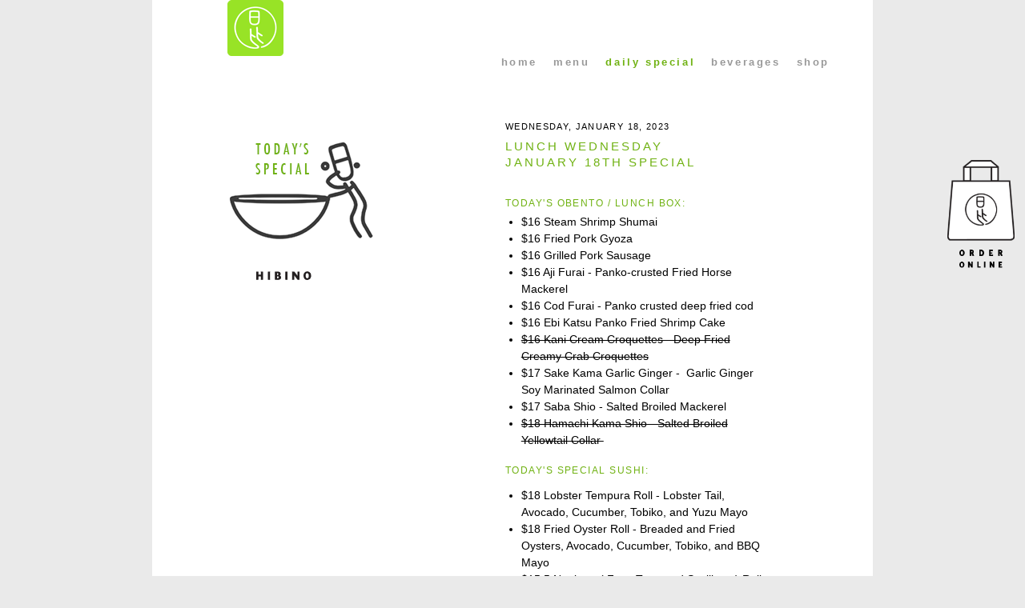

--- FILE ---
content_type: text/html; charset=UTF-8
request_url: https://dailyspecial.hibino-brooklyn.com/2023/01/lunch-wednesday-january-18th-special.html
body_size: 10903
content:
<!DOCTYPE html>
<html dir='ltr' xmlns='http://www.w3.org/1999/xhtml' xmlns:b='http://www.google.com/2005/gml/b' xmlns:data='http://www.google.com/2005/gml/data' xmlns:expr='http://www.google.com/2005/gml/expr'>
<head>
<link href='https://www.blogger.com/static/v1/widgets/2944754296-widget_css_bundle.css' rel='stylesheet' type='text/css'/>
<meta content='text/html; charset=UTF-8' http-equiv='Content-Type'/>
<meta content='blogger' name='generator'/>
<link href='https://dailyspecial.hibino-brooklyn.com/favicon.ico' rel='icon' type='image/x-icon'/>
<link href='https://dailyspecial.hibino-brooklyn.com/2023/01/lunch-wednesday-january-18th-special.html' rel='canonical'/>
<link rel="alternate" type="application/atom+xml" title="Hibino Brooklyn Daily Special - Atom" href="https://dailyspecial.hibino-brooklyn.com/feeds/posts/default" />
<link rel="alternate" type="application/rss+xml" title="Hibino Brooklyn Daily Special - RSS" href="https://dailyspecial.hibino-brooklyn.com/feeds/posts/default?alt=rss" />
<link rel="service.post" type="application/atom+xml" title="Hibino Brooklyn Daily Special - Atom" href="https://www.blogger.com/feeds/8336824447827516884/posts/default" />

<link rel="alternate" type="application/atom+xml" title="Hibino Brooklyn Daily Special - Atom" href="https://dailyspecial.hibino-brooklyn.com/feeds/7572830863596131178/comments/default" />
<!--Can't find substitution for tag [blog.ieCssRetrofitLinks]-->
<meta content='https://dailyspecial.hibino-brooklyn.com/2023/01/lunch-wednesday-january-18th-special.html' property='og:url'/>
<meta content='Lunch Wednesday January 18th Special' property='og:title'/>
<meta content='We make fresh homemade tofu daily, Kyoto style o-ban-zai (Japanese tapas), and sushi in both traditional and new style.' property='og:description'/>
<title>Hibino Brooklyn Daily Special: Lunch Wednesday January 18th Special</title>
<link href='https://hibino-brooklyn.com/css/hibino_blog8.css' rel='stylesheet'/>
<link href='https://hibino-brooklyn.com/css/hibino_bklyn.css' rel='stylesheet'/>
<link crossorigin='anonymous' href='https://cdnjs.cloudflare.com/ajax/libs/font-awesome/6.4.2/css/all.min.css' integrity='sha512-z3gLpd7yknf1YoNbCzqRKc4qyor8gaKU1qmn+CShxbuBusANI9QpRohGBreCFkKxLhei6S9CQXFEbbKuqLg0DA==' referrerpolicy='no-referrer' rel='stylesheet'/>
<style id='page-skin-1' type='text/css'><!--
/*-----------------------------------------------
Blogger Template Style
Name:     Hibino (based on Minima)
Revised by: Meowhaus Design
URL:      https://meowhaus.jp
Date:     6/25/2020
Updated 4/5/2024 by: yh
----------------------------------------------- */
*{
margin:0;
padding:0;
}
@media only screen and (max-width : 320px){
#logo {
width:100%;
float:none;
}
#main-wrapper {
float: none;
width: 100%;
}
}
/* Posts
-----------------------------------------------*/
.blog-posts h1 {
font-size: 1.15385em;
font-weight: normal;
line-height: 1.4em;
text-transform: uppercase;
letter-spacing: 0.2em;
padding-bottom: 2em;
}
h2.date-header {
}
.post {
margin:.5em 0 1.5em;
}
.post h3{
color:#70B213;
font-size: 0.833333em;
font-weight:normal;
text-transform: uppercase;
letter-spacing: 0.125em;
margin-bottom: .5384615em;
}
.post h3 a:hover,
.post h3 a:visited{
color:#70B213;
}
.post h3 a, .post h3 a:visited, .post h3 strong {
display:block;
text-decoration:none;
color:#70B213;
font-weight:normal;
margin-bottom:0;
}
.post h3.post-title{
font-size: 1.1538461em;
font-weight: normal;
padding-bottom: 8px;
line-height: 1.4em;
text-transform: uppercase;
letter-spacing: 0.2em;
width:80%;
}
h3.post-title a{
color:#70B213;
}
.post-body{
font-size:1.08333em;
margin:0 0 3em;
line-height:1.3em;
}
.post-body ul{
font-size:1em;
}
.post-body ul li{
line-height: 1.5em;
list-style: inherit;
margin-left: 6%;
}
.post-body img{
width:100%;
height:auto;
}
.post-body blockquote {
line-height:1.2em;
}
.post-footer {
font-size:.625em;
margin:.75em 0;
color:#70B213;
text-transform:uppercase;
letter-spacing:.1em;
line-height:1.4em;
}
.comment-link {
margin-$startSide:.6em;
}
.post img {
border: 1px solid #CCC;
padding: 4px;
}
.post blockquote {
margin:1em 20px;
}
.post blockquote p {
margin:.75em 0;
}
.blog-link{
margin-left:6%;
}
.blog-link span{
padding-right:2%;
}
.blog-link-top{
float:right;
}
/* Comments
----------------------------------------------- */
#comments h4 {
margin:1em 0;
font-weight: bold;
line-height: 1.2em;
text-transform:uppercase;
letter-spacing:.2em;
color: #000;
}
#comments-block {
margin:1em 0 1.5em;
line-height:1.6em;
}
#comments-block .comment-author {
margin:.5em 0;
}
#comments-block .comment-body {
margin:.25em 0 0;
}
#comments-block .comment-footer {
margin:-.25em 0 2em;
line-height: 1.4em;
text-transform:uppercase;
letter-spacing:.1em;
}
#comments-block .comment-body p {
margin:0 0 .75em;
}
.deleted-comment {
font-style:italic;
color:gray;
}
#blog-pager-newer-link {
float: $startSide;
}
#blog-pager-older-link {
float: $endSide;
}
#blog-pager {
text-align: center;
}
.feed-links {
clear: both;
line-height: 2.5em;
}
/* Sidebar Content
----------------------------------------------- */
.sidebar {
color: #000;
line-height: 1.5em;
}
.sidebar ul {
list-style:none;
margin:0 0 0;
padding:0 0 0;
}
.sidebar li {
margin:0;
padding-top:0;
padding-$endSide:0;
padding-bottom:.25em;
padding-$startSide:15px;
text-indent:-15px;
line-height:1.5em;
}
.sidebar h1,
.sidebar .widget{
float:left;
}
.sidebar .widget, .main .widget {
border-bottom:1px dotted #ccc;
}
.main .Blog {
border-bottom-width: 0;
}
.sidebar #icon_map{
margin-bottom:-.1666666em;
width:1.1666666em;
}
/* footer
----------------------------------------------- */
#Text1 .icons {
color: #333;
letter-spacing: .3em;
line-height: 2em;
margin-bottom: 0;
width: 100%;
}
#Text1 .icons .fa-brands {
color: #333;
font-size: 22px;
}
/* Profile
----------------------------------------------- */
.profile-img {
float: $startSide;
margin-top: 0;
margin-$endSide: 5px;
margin-bottom: 5px;
margin-$startSide: 0;
padding: 4px;
border: 1px solid #ccc;
}
.profile-data {
margin:0;
text-transform:uppercase;
letter-spacing:.1em;
font: $postfooterfont;
color: #000;
font-weight: bold;
line-height: 1.6em;
}
.profile-datablock {
margin:.5em 0 .5em;
}
.profile-textblock {
margin: 0.5em 0;
line-height: 1.6em;
}
.profile-link {
font: $postfooterfont;
text-transform: uppercase;
letter-spacing: .1em;
}

--></style>
<script>
  (function(i,s,o,g,r,a,m){i['GoogleAnalyticsObject']=r;i[r]=i[r]||function(){
  (i[r].q=i[r].q||[]).push(arguments)},i[r].l=1*new Date();a=s.createElement(o),
  m=s.getElementsByTagName(o)[0];a.async=1;a.src=g;m.parentNode.insertBefore(a,m)
  })(window,document,'script','//www.google-analytics.com/analytics.js','ga');

  ga('create', 'UA-44429773-4', 'auto');
  ga('send', 'pageview');

</script>
<script language='javascript' src='https://ajax.googleapis.com/ajax/libs/jquery/1.6.4/jquery.min.js' type='text/javascript'></script>
<script type='text/javascript'>//<![CDATA[
/*script written https://www.confluentforms.com*/

$(document).ready(function(){
  $('.post-body').find('img').each(function(n, image){
        var image = $(image);
        image.parent().css('margin-left',0).css('margin-right',0).css('margin-top',0).css('margin-bottom',0);
    });
});
//]]></script>
<!-- BEGIN Open Graph tags, fb wrong thumnail fix-->
<meta content='width=device-width, initial-scale=1, maximum-scale=1' name='viewport'/>
<meta content='https://dailyspecial.hibino-brooklyn.com/2023/01/lunch-wednesday-january-18th-special.html' property='og:url'/>
<meta content='Lunch Wednesday January 18th Special' property='og:title'/>
<meta content='article' property='og:type'/>
<meta content='https://hibino-brooklyn.com/img/icon_special.png' property='og:image'/>
<meta content='' name='description' property='og:description'/>
<!-- END Open Graph tags -->
<link href='https://www.blogger.com/dyn-css/authorization.css?targetBlogID=8336824447827516884&amp;zx=84c74871-5e41-431d-bc7d-61b79d8976e7' media='none' onload='if(media!=&#39;all&#39;)media=&#39;all&#39;' rel='stylesheet'/><noscript><link href='https://www.blogger.com/dyn-css/authorization.css?targetBlogID=8336824447827516884&amp;zx=84c74871-5e41-431d-bc7d-61b79d8976e7' rel='stylesheet'/></noscript>
<meta name='google-adsense-platform-account' content='ca-host-pub-1556223355139109'/>
<meta name='google-adsense-platform-domain' content='blogspot.com'/>

</head>
<body id='brk_special'>
<div class='navbar section' id='navbar'><div class='widget Navbar' data-version='1' id='Navbar1'><script type="text/javascript">
    function setAttributeOnload(object, attribute, val) {
      if(window.addEventListener) {
        window.addEventListener('load',
          function(){ object[attribute] = val; }, false);
      } else {
        window.attachEvent('onload', function(){ object[attribute] = val; });
      }
    }
  </script>
<div id="navbar-iframe-container"></div>
<script type="text/javascript" src="https://apis.google.com/js/platform.js"></script>
<script type="text/javascript">
      gapi.load("gapi.iframes:gapi.iframes.style.bubble", function() {
        if (gapi.iframes && gapi.iframes.getContext) {
          gapi.iframes.getContext().openChild({
              url: 'https://www.blogger.com/navbar/8336824447827516884?po\x3d7572830863596131178\x26origin\x3dhttps://dailyspecial.hibino-brooklyn.com',
              where: document.getElementById("navbar-iframe-container"),
              id: "navbar-iframe"
          });
        }
      });
    </script><script type="text/javascript">
(function() {
var script = document.createElement('script');
script.type = 'text/javascript';
script.src = '//pagead2.googlesyndication.com/pagead/js/google_top_exp.js';
var head = document.getElementsByTagName('head')[0];
if (head) {
head.appendChild(script);
}})();
</script>
</div></div>
<div id='outer-wrapper'>
<div id='outer-wrapper-inner'>
<!-- skip links for text browsers -->
<span id='skiplinks' style='display:none;'>
<a href='#main'>skip to main </a> |
      <a href='#sidebar'>skip to sidebar</a>
</span>
<div id='header-wrapper'>
<div class='header section' id='header'><div class='widget Header' data-version='1' id='Header1'>
<div id='header-inner'>
<a href='https://hibino-brooklyn.com' style='display: block'>
<img alt='Hibino home' id='Header1_headerimg' src='https://hibino-brooklyn.com/img/hibino_bklyn_70.png' style='display: block'/>
</a>
</div>
</div></div>
</div>
<!--top navigation-->
<div id='nav'>
<div id='nav_inner'>
<ul>
<li><a href='https://hibino-brooklyn.com/'>home</a></li>
<li><a href='https://hibino-brooklyn.com/menu.html'>menu</a></li>
<li class='current'><a href='https://dailyspecial.hibino-brooklyn.com/'>daily special</a></li>
<li><a href='https://news.hibino-brooklyn.com/' title='Hibino beverages'>beverages</a></li>
<li><a href='https://www.giftfly.com/shop/unbi-corp'>shop</a></li>
</ul>
<div style='clear:both'></div>
</div><!--nav_innner ends-->
</div><!--nav ends-->
<!--/top navigation-->
<div id='content-wrapper'>
<div id='crosscol-wrapper'>
<div class='crosscol no-items section' id='crosscol'></div>
</div>
<div id='logo'>
<div id='logo_inner'>
</div><!--logo_inner ends-->
<!-- <p class='announcement'><strong class='brown'></strong><br/> <br/> <span class='italic green_dark'></span> <br/> </p> -->
</div><!--logo ends-->
<div id='main-wrapper'>
<div class='main section' id='main'><div class='widget Blog' data-version='1' id='Blog1'>
<div class='blog-posts hfeed'>
<!--Can't find substitution for tag [defaultAdStart]-->

          <div class="date-outer">
        
<h2 class='date-header black'><span>Wednesday, January 18, 2023</span></h2>

          <div class="date-posts">
        
<div class='post-outer'>
<meta content='@hibino_brooklyn' name='twitter:site'/>
<meta content='summary_large_image' name='twitter:card'/>
<meta content='Lunch Wednesday January 18th Special' name='twitter:title'/>
<meta content=' TODAY&#39;S OBENTO / LUNCH BOX: $16 Steam Shrimp Shumai  $16 Fried Pork Gyoza $16 Grilled Pork Sausage $16 Aji Furai - Panko-crusted Fried ...' name='twitter:description'/>
<div class='post hentry uncustomized-post-template' itemprop='blogPost' itemscope='itemscope' itemtype='https://schema.org/BlogPosting'>
<meta content='8336824447827516884' itemprop='blogId'/>
<meta content='7572830863596131178' itemprop='postId'/>
<a name='7572830863596131178'></a>
<h3 class='post-title entry-title' itemprop='name'>
Lunch Wednesday January 18th Special
</h3>
<div class='post-header'>
<div class='post-header-line-1'></div>
</div>
<div class='post-body entry-content' id='post-body-7572830863596131178' itemprop='description articleBody'>
<div class="dailyspecial_menu">
<div class="menu_img"><br /></div><div class="menu_img"><div class="menu_list"><h3>TODAY'S OBENTO / LUNCH BOX:</h3><ul><li><span>$16 Steam Shrimp Shumai&nbsp;</span></li><li>$16 Fried Pork Gyoza</li><li>$16 Grilled Pork Sausage</li><li>$16 Aji Furai - Panko-crusted Fried&nbsp;Horse Mackerel</li><li>$16 Cod Furai -&nbsp;Panko crusted deep fried cod</li><li>$16 Ebi Katsu Panko Fried Shrimp Cake</li><li><strike>$16 Kani Cream Croquettes - Deep Fried Creamy Crab Croquettes</strike></li><li>$17 Sake Kama Garlic Ginger -&nbsp; Garlic Ginger Soy Marinated Salmon Collar</li><li>$17 Saba Shio - Salted Broiled Mackerel</li><li><strike>$18 Hamachi Kama Shio - Salted Broiled Yellowtail Collar&nbsp;</strike></li></ul><div><h3><br /></h3><h3>Today's Special Sushi:</h3><div><ul></ul></div></div></div><div class="menu_list"><ul><li>$18 Lobster Tempura Roll - Lobster Tail, Avocado, Cucumber, Tobiko, and Yuzu Mayo</li><li><span>$18 Fried Oyster Roll - Breaded and Fried Oysters, Avocado, Cucumber, Tobiko, and BBQ Mayo&nbsp;</span></li><li><strike>$15.5 Negitoro ( Fatty Tuna and Scallions ) Roll</strike></li><li>$12 Uni ( Maine ) Sushi / Sashimi</li><li><strike>$10 O Toro Sushi/Sashimi</strike></li><li><strike>$9 Chu Toro Sushi/Sashimi</strike></li><li>$9 Ikura ( Salmon Roe ) Sushi / Sashimi</li><li>$5.5 Botan Ebi (Large Sweet Shrimp) Sushi / Sashimi</li><li><strike>$5.5 Kampachi(Amberjack) Sushi / Sashimi</strike></li><li>$5.5 Hirame (Fluke) Sushi / Sashimi</li><li>$5.5 Sawara ( Spanish Mackerel ) Sushi / Sashimi</li><li>$5.5 Tilefish Sushi / Sashimi</li><li>$5.5 Kobujime ( Salmon Belly cured with Kelp seaweed ) Sushi / Sashimi</li></ul></div><div class="menu_list"><h3>We are out of:&nbsp;</h3><div><div style="background-color: white; margin: 0px; padding: 0px;"><div style="margin: 0px; padding: 0px;"><h4 style="font-family: arial, &quot;helvetica light&quot;, helvetica, sans-serif; font-size: 14.0833px;"><ul style="font-family: Times; font-size: medium; font-weight: 400;"><li><br /></li><li></li></ul></h4><h4 style="font-family: arial, &quot;helvetica light&quot;, helvetica, sans-serif; font-size: 14.0833px;"><br /></h4><div><br /></div><div><br /></div><h4><div class="menu_img"><div class="menu_img"><div class="dailyspecial_menu"><div class="menu_img"><div class="dailyspecial_menu"><div class="menu_list"><div class="menu_img" style="clear: both; margin: 0px; padding: 0px;"><div style="font-family: arial, &quot;helvetica light&quot;, helvetica, sans-serif; font-size: 14.0833px; margin: 0px; padding: 0px;"><span style="color: #93c47d; font-weight: 400;">* * * * * * * * * * * * * * * * * * * * * * * * * * * *&nbsp;</span></div><div style="font-family: arial, &quot;helvetica light&quot;, helvetica, sans-serif; font-size: 14.0833px; margin: 0px; padding: 0px;"><br /></div><div style="font-family: arial, &quot;helvetica light&quot;, helvetica, sans-serif; font-size: 14.0833px; margin: 0px; padding: 0px;"><span style="color: #93c47d;"><div class="menu_img">For DINNER reservations, we are on&nbsp;<b><span style="color: #cc0000;">RESY</span><span style="color: #444444;">!</span></b></div><div class="menu_img"><div class="menu_img"><div class="menu_img"><div class="menu_img"><a href="https://resy.com/cities/ny/hibino-brooklyn"><span style="color: #6aa84f;">https://resy.com/cities/ny/hibino-brooklyn</span></a></div><div class="menu_img"><br /></div><div class="menu_img"><br /></div><div class="menu_img"><div class="menu_img"><div class="menu_img"><div class="menu_img">Please&nbsp;<b>use&nbsp;<a href="https://www.toasttab.com/hibino-brooklyn-333-henry-street/v3" target="_blank">TOAST takeout</a>&nbsp;</b><span>for</span><b>&nbsp;takeout orders&nbsp;</b></div><div class="menu_img"><b><span style="color: #38761d;">&#8211; we can't take phone orders &#8211;</span></b></div><div class="menu_img"><b><span style="color: #666666;">Just click on the shopping bag icon&nbsp;</span></b><b><span style="color: #666666;">on the right&nbsp; &#10132;</span></b><span style="color: #38761d;"><b><br /></b></span><br /></div><div class="menu_img"><div class="menu_img">You will receive an order confirmation&nbsp;<b>email&nbsp;</b>+&nbsp;<b>estimated pickup time</b>.&nbsp;Please&nbsp;<b>check your email</b>&nbsp;before heading to us. In doubt, CALL US to find out the current wait time.</div><div class="menu_img">Thank you :-)</div></div></div></div><div class="menu_img"><div class="menu_img"><div class="menu_img"><div class="dailyspecial_menu"><div class="menu_img"><div class="dailyspecial_menu"><div class="menu_img"><div class="dailyspecial_menu"><div class="menu_img"><div class="menu_list"><div class="separator" style="clear: both; text-align: center;"><br style="color: black; font-family: Times; font-size: medium; font-weight: 400;" /></div></div></div></div></div></div></div></div></div></div></div></div></div></div></div></span></div><div style="font-family: arial, &quot;helvetica light&quot;, helvetica, sans-serif; font-size: 14.0833px; margin: 0px; padding: 0px;"><span style="color: #93c47d; font-weight: 400;"><b>! If you encounter an error making an online order,&nbsp;</b></span><b style="color: #93c47d;">try this link below !</b></div></div><div class="menu_img" style="clear: both; font-family: arial, &quot;helvetica light&quot;, helvetica, sans-serif; font-size: 14.0833px; margin: 0px; padding: 0px;"><div class="separator" style="clear: both;"><div style="font-weight: 400;"><b style="color: #93c47d;"><div class="menu_img"><div class="menu_img"><div class="dailyspecial_menu"><div class="menu_img"><div class="dailyspecial_menu"><div class="menu_list"><div class="menu_img" style="clear: both; margin: 0px; padding: 0px;"></div></div></div></div></div></div></div></b></div></div></div></div></div></div></div></div></div></h4><h4 style="font-family: arial, &quot;helvetica light&quot;, helvetica, sans-serif; font-size: 14.0833px; margin: 0px; padding: 0px;"><span style="caret-color: rgb(80, 76, 76); color: #504c4c;">Please tap the shopping bag icon or link below.</span></h4><h4 style="font-family: arial, &quot;helvetica light&quot;, helvetica, sans-serif; font-size: 14.0833px;"><div class="menu_img"><div class="menu_img"><div class="dailyspecial_menu"><div class="menu_img"><div class="dailyspecial_menu"><div class="menu_list"><div class="menu_img" style="clear: both; margin: 0px; padding: 0px;"><div style="margin: 0px; padding: 0px;"><div style="margin: 0px; padding: 0px;"><div><a href="https://www.toasttab.com/hibino-brooklyn-333-henry-street/v3" style="font-family: UICTFontTextStyleBody;">https://www.toasttab.com/hibino-brooklyn-333-henry-street/v3</a></div><div><br /><span style="color: #783f04;">Or please download Toast Takeout app&nbsp;</span></div><div><span style="color: #783f04;">(the easiest)</span></div><div><a href="https://apps.apple.com/us/app/toast-takeout-delivery/id1362180579" style="font-family: UICTFontTextStyleBody;">https://apps.apple.com/us/app/toast-takeout-delivery/id1362180579</a></div></div><div style="margin: 0px; padding: 0px;"><span style="background-color: #ecf5e6; color: #504c4c;"><br /></span></div><div style="margin: 0px; padding: 0px;"><br /></div><div style="margin: 0px; padding: 0px;"><br /></div><div style="margin: 0px; padding: 0px;"><br /></div></div><div style="margin: 0px; padding: 0px;"><span style="font-weight: normal;">Thank you so much for your patience and support.&nbsp;</span></div><div style="margin: 0px; padding: 0px;"><span style="font-weight: normal;">Please email hibino.restaurant@gmail.com for a non-emergency matter.</span></div><div style="margin: 0px; padding: 0px;"><span style="font-weight: normal;">(We can not answer the email right away during our business hours)</span></div><div style="margin: 0px; padding: 0px;"><span style="font-weight: normal;"><br /></span></div><div style="margin: 0px; padding: 0px;"><span style="color: #93c47d;">* * * * * * * * * * * * * * * * * * * * * * * * * * * *</span></div></div></div></div></div></div></div></div></h4></div></div><div style="background-color: white; margin: 0px; padding: 0px;"><div class="menu_img" style="clear: both; margin: 0px; padding: 0px;"><div style="margin: 0px; padding: 0px;"><div class="menu_img" style="clear: both; margin: 0px; padding: 0px;"><div style="margin: 0px; padding: 0px;"><div style="font-family: arial, &quot;helvetica light&quot;, helvetica, sans-serif; font-size: 14.08px; margin: 0px; padding: 0px;">Our Hours:</div><div style="font-family: arial, &quot;helvetica light&quot;, helvetica, sans-serif; font-size: 14.08px; margin: 0px; padding: 0px;"><div style="margin: 0px; padding: 0px;"><div style="font-family: avenir; font-size: medium;"><br /></div><div class="menu_img" style="clear: both; font-family: avenir; margin: 0px; padding: 0px;"><div style="margin: 0px; padding: 0px;"><span style="color: #93c47d; margin: 0px; padding: 0px;"><b style="margin: 0px; padding: 0px;">Lunch&nbsp;<a href="https://hibino-brooklyn.com/pdf/hibino_stayhome_lunch.pdf" style="color: #999999; margin: 0px; padding: 0px;" target="_blank">Menu</a></b></span></div></div><div class="menu_img" style="clear: both; font-family: avenir; margin: 0px; padding: 0px;"><div style="margin: 0px; padding: 0px;"><span face="arial, &quot;helvetica light&quot;, helvetica, sans-serif">Monday &#8211; Friday</span><br /><span style="margin: 0px; padding: 0px;"><span face="arial, &quot;helvetica light&quot;, helvetica, sans-serif">12 noon to&nbsp;2:30 PM</span>&nbsp;</span></div></div><div class="menu_img" style="clear: both; font-family: avenir; margin: 0px; padding: 0px;"><div style="margin: 0px; padding: 0px;"><span style="font-size: xx-small; margin: 0px; padding: 0px;"><br style="margin: 0px; padding: 0px;" /></span></div></div><div class="menu_img" style="clear: both; font-family: avenir; margin: 0px; padding: 0px;"><div style="margin: 0px; padding: 0px;"><span style="color: #93c47d; margin: 0px; padding: 0px;"><b style="margin: 0px; padding: 0px;">Dinner&nbsp;<a href="https://hibino-brooklyn.com/pdf/hibino_stayhome_dinner.pdf" style="color: #999999; margin: 0px; padding: 0px;" target="_blank">Menu</a></b></span></div></div><div class="menu_img" style="clear: both; font-family: avenir; font-size: medium; margin: 0px; padding: 0px;"><div style="font-family: arial, &quot;helvetica light&quot;, helvetica, sans-serif; font-size: 14.08px; margin: 0px; padding: 0px;"><span style="margin: 0px; padding: 0px;"><span style="margin: 0px; padding: 0px;">Monday &#8211; Saturday</span><br style="margin: 0px; padding: 0px;" /><span style="margin: 0px; padding: 0px;">4:30 PM to&nbsp;9:00 PM&nbsp;</span></span></div></div></div></div></div></div></div></div></div></div></div></div><div class="menu_list"><ul>
</ul>
</div>

</div>
<div style='clear: both;'></div>
</div>
<div class='post-footer'>
<div class='post-footer-line post-footer-line-1'>
<span class='post-author vcard'>
</span>
<span class='post-timestamp'>
at
<meta content='https://dailyspecial.hibino-brooklyn.com/2023/01/lunch-wednesday-january-18th-special.html' itemprop='url'/>
<a class='timestamp-link' href='https://dailyspecial.hibino-brooklyn.com/2023/01/lunch-wednesday-january-18th-special.html' rel='bookmark' title='permanent link'><abbr class='published' itemprop='datePublished' title='2023-01-18T11:26:00-05:00'>11:26&#8239;AM</abbr></a>
</span>
<span class='reaction-buttons'>
</span>
<span class='star-ratings'>
</span>
<span class='post-comment-link'>
</span>
<span class='post-backlinks post-comment-link'>
</span>
<span class='post-icons'>
<span class='item-control blog-admin pid-1069529944'>
<a href='https://www.blogger.com/post-edit.g?blogID=8336824447827516884&postID=7572830863596131178&from=pencil' title='Edit Post'>
<img alt='' class='icon-action' height='18' src='https://resources.blogblog.com/img/icon18_edit_allbkg.gif' width='18'/>
</a>
</span>
</span>
<div class='post-share-buttons goog-inline-block'>
<a class='goog-inline-block share-button sb-email' href='https://www.blogger.com/share-post.g?blogID=8336824447827516884&postID=7572830863596131178&target=email' target='_blank' title='Email This'><span class='share-button-link-text'>Email This</span></a><a class='goog-inline-block share-button sb-blog' href='https://www.blogger.com/share-post.g?blogID=8336824447827516884&postID=7572830863596131178&target=blog' onclick='window.open(this.href, "_blank", "height=270,width=475"); return false;' target='_blank' title='BlogThis!'><span class='share-button-link-text'>BlogThis!</span></a><a class='goog-inline-block share-button sb-twitter' href='https://www.blogger.com/share-post.g?blogID=8336824447827516884&postID=7572830863596131178&target=twitter' target='_blank' title='Share to X'><span class='share-button-link-text'>Share to X</span></a><a class='goog-inline-block share-button sb-facebook' href='https://www.blogger.com/share-post.g?blogID=8336824447827516884&postID=7572830863596131178&target=facebook' onclick='window.open(this.href, "_blank", "height=430,width=640"); return false;' target='_blank' title='Share to Facebook'><span class='share-button-link-text'>Share to Facebook</span></a><a class='goog-inline-block share-button sb-pinterest' href='https://www.blogger.com/share-post.g?blogID=8336824447827516884&postID=7572830863596131178&target=pinterest' target='_blank' title='Share to Pinterest'><span class='share-button-link-text'>Share to Pinterest</span></a>
</div>
</div>
<div class='post-footer-line post-footer-line-2'>
<span class='post-labels'>
Labels:
<a href='https://dailyspecial.hibino-brooklyn.com/search/label/Lunch%20Special' rel='tag'>Lunch Special</a>
</span>
</div>
<div class='post-footer-line post-footer-line-3'>
<span class='post-location'>
</span>
</div>
</div>
</div>
<div class='comments' id='comments'>
<a name='comments'></a>
</div>
</div>

        </div></div>
      
<!--Can't find substitution for tag [adEnd]-->
</div>
<div class='blog-link' id='blog-link'>
<span id='blog-link-newer'>
<a class='blog-link-newer' href='https://dailyspecial.hibino-brooklyn.com/2023/01/dinner-wednesday-january-18th-special.html' id='Blog1_blog-link-newer' title='Newer Post'>
<img alt='Newer' src='https://hibino-brooklyn.com/img/icon_arrow_left.png'/>
</a>
</span>
<span id='blog-link-older'>
<a class='blog-link-older' href='https://dailyspecial.hibino-brooklyn.com/2023/01/dinner-tuesday-january-17th-special.html' id='Blog1_blog-link-older' title='Older Post'>
<img alt='Older' src='https://hibino-brooklyn.com/img/icon_arrow_right.png'/>
</a>
</span>
<a class='blog-link-top' href='https://dailyspecial.hibino-brooklyn.com/' title='Daily Sepcial Top'>
<img alt='Daily Sepcial Top' src='https://hibino-brooklyn.com/img/icon_arrow_top.png'/>
</a>
</div>
<div class='clear'></div>
<div class='post-feeds'>
</div>
</div></div>
</div>
<div id='sidebar-wrapper'>
</div>
<!-- spacer for skins that want sidebar and main to be the same height-->
<div class='clear'>&#160;</div>
</div>
<!-- end content-wrapper -->
<div id='footer-wrapper'>
<div class='footer section' id='footer'><div class='widget HTML' data-version='1' id='HTML1'>
<div class='widget-content'>
<!--order online-->
<div class="icon_orderonline">
	<a class="link-orderonline" href="https://www.toasttab.com/hibino-brooklyn-333-henry-street" target="_blank"></a>
</div>
<!--/order online-->
</div>
<div class='clear'></div>
</div><div class='widget Text' data-version='1' id='Text2'>
<div class='widget-content'>
<div id="shop_info">
<h3>Hibino <br />Brooklyn</h3><p>333 Henry Street, Brooklyn, <br class="br_hidden" /> NY 11201 <a href="https://bit.ly/1faGSKd" target="_blank"><img id="icon_map" src="https://hibino-brooklyn.com/img_hibino/icon_map.png" / /></a><br />@ corner of Henry &amp; Pacific <br />Tel 718-260-8052</p>
<p class="announcement" style="margin-left: 0; margin-top: 1em; padding: 1em;"><a href="https://giftfly.ca/shop/unbi-corp"><img class="announcement_img" src="https://hibino-brooklyn.com/img/giftcard.png" /></a><strong class="brown">You can purchase HIBINO Gift Certificate online </strong><span class="italic green_dark"><a href="https://giftfly.ca/shop/unbi-corp"><img alt="shop" class="arrow" src="https://hibino-brooklyn.com/img/icon_arrow_right.png" / /></a></span></p>

<p class="announcement brown" style="margin-left: 0; margin-top: 1em; padding: 1em;">NEW! Saturday lunch service is now available!</p>

<h3>Lunch</h3>
<p style="padding-bottom: 0;">Monday, Tuesday, Thursday&#8211Saturday <br />12:00 PM to 2:30 PM</p>
<h3>Dinner</h3>
<p>Monday, Tuesday, Thursday<br />
4:30 PM to 9:30 PM<br />
Friday & Saturday<br />
4:30 PM to 10:00 PM</p>
<p>Closed on Sundays and Wednesdays.</p>

<h3>Walk-in only</h3>
<p>We serve Wine, Beer, and Sake. <br />We take Master, Visa, and American Express Card.</p></div>
</div>
<div class='clear'></div>
</div><div class='widget PopularPosts' data-version='1' id='PopularPosts1'>
<div class='PopularPosts-inner'>
<h3>Daily Special <br>Archive</h3>
<div class='widget-content popular-posts'>
<ul>
<li class='popular-posts-list'>
<div class='item-thumbnail-only'>
<div class='item-thumbnail'>
<a href='https://dailyspecial.hibino-brooklyn.com/2021/06/book-table-for-hibino-dinner.html'>
<img alt='' border='0' src='https://blogger.googleusercontent.com/img/b/R29vZ2xl/AVvXsEg3iXmU9fPWhVblhQrx8BZXeLGDavejpPjc-ovljd9OYRkeqqq8gvevhicgna0RN92evDp3v2x9K3tCFYje7PN9PkZX0I9VwtqefDth-8vuiVZhid7IZzsIiWQQX5ZpkKsBpiqyrcFSchU/s72-c/IMG_0336.jpg'/>
</a>
</div>
</div>
<div style='clear: both;'></div>
</li>
<li class='popular-posts-list'>
<div class='item-thumbnail-only'>
<div class='item-thumbnail'>
<a href='https://dailyspecial.hibino-brooklyn.com/2026/01/dinner-thursday-january-8th-special.html'>
<img alt='' border='0' src='https://blogger.googleusercontent.com/img/b/R29vZ2xl/AVvXsEi3xn0jOmeoanqbF_oiYtSEpv6I4DK3gLYugjJJlIx9rJAc1w2TedNn19b4QvsPwiE7w2pLe1jxIGYwejdmCdRPFHA9A5DqFkjjPPxgYS5F6RgWsAFTYa2TUvpMZ4i_RZI2Sj3Kz4i8zDothdZBDuTqRuU2IqaRND_WmNfnWj2d5XjJfwe1ebVwxFjhHCs/s72-c/IMG_4381.jpeg'/>
</a>
</div>
</div>
<div style='clear: both;'></div>
</li>
<li class='popular-posts-list'>
<div class='item-thumbnail-only'>
<div class='item-thumbnail'>
<a href='https://dailyspecial.hibino-brooklyn.com/2026/01/dinner-saturday-january-3rd-special.html'>
<img alt='' border='0' src='https://blogger.googleusercontent.com/img/b/R29vZ2xl/AVvXsEipH5bL-T_se7JdGHW2UjIH4MQenZljOOxQXQusm3CXx51frYouqAHo68Cb2RAgS4ZmI9FQMMyMNq_5gECKJz-Oskqu4eruCJArrfs29P0RF7e5wBnqcUmbLElceb2WKV_cQHYtkqIovnFFLaqfz7Z-YA0yPi9HwefQuXykJhyZMMaV13PEiqVVcqjB9-k/s72-c/IMG_2739.jpeg'/>
</a>
</div>
</div>
<div style='clear: both;'></div>
</li>
<li class='popular-posts-list'>
<div class='item-thumbnail-only'>
<div class='item-thumbnail'>
<a href='https://dailyspecial.hibino-brooklyn.com/2026/01/lunch-saturday-jan-3rd-special.html'>
<img alt='' border='0' src='https://blogger.googleusercontent.com/img/b/R29vZ2xl/AVvXsEjZldZ6SMgqHafmi2davngTXuSHHbGuM24MD-iL52X18-APvLrYoCd-T92QEJ5DYcEH1DrWjD5j5rRO-47JjQcXVx2yMdF784wUptz2W7EljpwBn3sAPQw07WCxl4wOawjCJR68jtQQzDiRIMxHxMwtr2SsL4chFC3m0MrGE6h4CSp3CTWTNgLZ6lMuCYI/s72-c/IMG_5250.jpeg'/>
</a>
</div>
</div>
<div style='clear: both;'></div>
</li>
<li class='popular-posts-list'>
<div class='item-thumbnail-only'>
</div>
<div style='clear: both;'></div>
</li>
<li class='popular-posts-list'>
<div class='item-thumbnail-only'>
</div>
<div style='clear: both;'></div>
</li>
<li class='popular-posts-list'>
<div class='item-thumbnail-only'>
<div class='item-thumbnail'>
<a href='https://dailyspecial.hibino-brooklyn.com/2026/01/dinner-saturday-january-17th-special.html'>
<img alt='' border='0' src='https://blogger.googleusercontent.com/img/b/R29vZ2xl/AVvXsEgfMnmpQlhRlZ1D2lSWjTj1tB8_NrD0JtNdSPCD-ZxmbxvowFNapGlu3n19FurxrBzA5V66umAMk77toKg3iXjZkg94vs0vXsVeV_yobje7oBvwsrol7XtFQSjQxgN90YnsJLiIvSxPyUuM3bFfv78tSWA24Df-cZeq8HM4kWHGhw_TZyOaSz0PD9EqRbg/s72-c/IMG_3010.jpeg'/>
</a>
</div>
</div>
<div style='clear: both;'></div>
</li>
<li class='popular-posts-list'>
<div class='item-thumbnail-only'>
<div class='item-thumbnail'>
<a href='https://dailyspecial.hibino-brooklyn.com/2026/01/dinner-friday-january-2nd-special.html'>
<img alt='' border='0' src='https://blogger.googleusercontent.com/img/b/R29vZ2xl/AVvXsEifICd10-_35W2pJcCn46nle1WXn1zYilDSqyRVeRrM31wCYyXbu58g9wVKiebcvXga8WSlsGmebz8REAiqYxh5GgfCIFyvdjYUBo6LkMLoA3L12_LZ1F4CSxHemBG-X2aqT8oThSPb7ww9z03nFl9V2Fm0wKEsREVKlaepSxNu7jIyvFdxxD6Ttsm7OzE/s72-c/IMG_4378.jpeg'/>
</a>
</div>
</div>
<div style='clear: both;'></div>
</li>
</ul>
<div class='clear'></div>
</div>
</div>
</div></div>
<div id='Text1'>
<div class='icons'>
<a href='https://www.instagram.com/hibino_brooklyn/' target='_blank' title='follow us on Instagram'>
<i class='fa-brands fa-instagram'></i></a>
<a href='https://www.facebook.com/hibinobklyn' target='_blank' title='Like us on Facebook'>
<i class='fa-brands fa-square-facebook'></i></a>
<a href='https://twitter.com/hibino_brooklyn' target='_blank' title='Follow us on Twitter'>
<i class='fa-brands fa-square-x-twitter'></i></a>
</div><!--icons ends-->
<p>For inquiries, email us <br class='br_hidden'/>
<a href='mailto:hibino.restaurant@gmail.com' title='We&#39;re happy to hear from you!'>hibino.restaurant@gmail.com</a>
</p>
<p id='copyright'>
Copyright &#169; 2007&#8211;2023 
  Hibino Brooklyn. All rights reserved. <span class='hide'>|</span>
<br class='br_hidden'/>
Homepage animation courtesy of <a href='mailto:henryhil@hotmail.com' title='Do you like the animation? Click to email Henry.'>Henry Hilaire Jr.</a> 
Website by <a href='https://meowhaus.jp' target='_blank' title='Meowhaus Design'>Meowhaus Design</a>
</p>
</div><!--/Text1-->
</div>
</div>
</div>
<!-- end outer-wrapper -->

<script type="text/javascript" src="https://www.blogger.com/static/v1/widgets/2028843038-widgets.js"></script>
<script type='text/javascript'>
window['__wavt'] = 'AOuZoY7rF-XUmb1hVawHvK5SKyzwtDn_ig:1769771463122';_WidgetManager._Init('//www.blogger.com/rearrange?blogID\x3d8336824447827516884','//dailyspecial.hibino-brooklyn.com/2023/01/lunch-wednesday-january-18th-special.html','8336824447827516884');
_WidgetManager._SetDataContext([{'name': 'blog', 'data': {'blogId': '8336824447827516884', 'title': 'Hibino Brooklyn Daily Special', 'url': 'https://dailyspecial.hibino-brooklyn.com/2023/01/lunch-wednesday-january-18th-special.html', 'canonicalUrl': 'https://dailyspecial.hibino-brooklyn.com/2023/01/lunch-wednesday-january-18th-special.html', 'homepageUrl': 'https://dailyspecial.hibino-brooklyn.com/', 'searchUrl': 'https://dailyspecial.hibino-brooklyn.com/search', 'canonicalHomepageUrl': 'https://dailyspecial.hibino-brooklyn.com/', 'blogspotFaviconUrl': 'https://dailyspecial.hibino-brooklyn.com/favicon.ico', 'bloggerUrl': 'https://www.blogger.com', 'hasCustomDomain': true, 'httpsEnabled': true, 'enabledCommentProfileImages': true, 'gPlusViewType': 'FILTERED_POSTMOD', 'adultContent': false, 'analyticsAccountNumber': 'UA-44429773-4', 'encoding': 'UTF-8', 'locale': 'en', 'localeUnderscoreDelimited': 'en', 'languageDirection': 'ltr', 'isPrivate': false, 'isMobile': false, 'isMobileRequest': false, 'mobileClass': '', 'isPrivateBlog': false, 'isDynamicViewsAvailable': true, 'feedLinks': '\x3clink rel\x3d\x22alternate\x22 type\x3d\x22application/atom+xml\x22 title\x3d\x22Hibino Brooklyn Daily Special - Atom\x22 href\x3d\x22https://dailyspecial.hibino-brooklyn.com/feeds/posts/default\x22 /\x3e\n\x3clink rel\x3d\x22alternate\x22 type\x3d\x22application/rss+xml\x22 title\x3d\x22Hibino Brooklyn Daily Special - RSS\x22 href\x3d\x22https://dailyspecial.hibino-brooklyn.com/feeds/posts/default?alt\x3drss\x22 /\x3e\n\x3clink rel\x3d\x22service.post\x22 type\x3d\x22application/atom+xml\x22 title\x3d\x22Hibino Brooklyn Daily Special - Atom\x22 href\x3d\x22https://www.blogger.com/feeds/8336824447827516884/posts/default\x22 /\x3e\n\n\x3clink rel\x3d\x22alternate\x22 type\x3d\x22application/atom+xml\x22 title\x3d\x22Hibino Brooklyn Daily Special - Atom\x22 href\x3d\x22https://dailyspecial.hibino-brooklyn.com/feeds/7572830863596131178/comments/default\x22 /\x3e\n', 'meTag': '', 'adsenseHostId': 'ca-host-pub-1556223355139109', 'adsenseHasAds': false, 'adsenseAutoAds': false, 'boqCommentIframeForm': true, 'loginRedirectParam': '', 'isGoogleEverywhereLinkTooltipEnabled': true, 'view': '', 'dynamicViewsCommentsSrc': '//www.blogblog.com/dynamicviews/4224c15c4e7c9321/js/comments.js', 'dynamicViewsScriptSrc': '//www.blogblog.com/dynamicviews/488fc340cdb1c4a9', 'plusOneApiSrc': 'https://apis.google.com/js/platform.js', 'disableGComments': true, 'interstitialAccepted': false, 'sharing': {'platforms': [{'name': 'Get link', 'key': 'link', 'shareMessage': 'Get link', 'target': ''}, {'name': 'Facebook', 'key': 'facebook', 'shareMessage': 'Share to Facebook', 'target': 'facebook'}, {'name': 'BlogThis!', 'key': 'blogThis', 'shareMessage': 'BlogThis!', 'target': 'blog'}, {'name': 'X', 'key': 'twitter', 'shareMessage': 'Share to X', 'target': 'twitter'}, {'name': 'Pinterest', 'key': 'pinterest', 'shareMessage': 'Share to Pinterest', 'target': 'pinterest'}, {'name': 'Email', 'key': 'email', 'shareMessage': 'Email', 'target': 'email'}], 'disableGooglePlus': true, 'googlePlusShareButtonWidth': 0, 'googlePlusBootstrap': '\x3cscript type\x3d\x22text/javascript\x22\x3ewindow.___gcfg \x3d {\x27lang\x27: \x27en\x27};\x3c/script\x3e'}, 'hasCustomJumpLinkMessage': false, 'jumpLinkMessage': 'Read more', 'pageType': 'item', 'postId': '7572830863596131178', 'pageName': 'Lunch Wednesday January 18th Special', 'pageTitle': 'Hibino Brooklyn Daily Special: Lunch Wednesday January 18th Special', 'metaDescription': ''}}, {'name': 'features', 'data': {}}, {'name': 'messages', 'data': {'edit': 'Edit', 'linkCopiedToClipboard': 'Link copied to clipboard!', 'ok': 'Ok', 'postLink': 'Post Link'}}, {'name': 'template', 'data': {'name': 'custom', 'localizedName': 'Custom', 'isResponsive': false, 'isAlternateRendering': false, 'isCustom': true}}, {'name': 'view', 'data': {'classic': {'name': 'classic', 'url': '?view\x3dclassic'}, 'flipcard': {'name': 'flipcard', 'url': '?view\x3dflipcard'}, 'magazine': {'name': 'magazine', 'url': '?view\x3dmagazine'}, 'mosaic': {'name': 'mosaic', 'url': '?view\x3dmosaic'}, 'sidebar': {'name': 'sidebar', 'url': '?view\x3dsidebar'}, 'snapshot': {'name': 'snapshot', 'url': '?view\x3dsnapshot'}, 'timeslide': {'name': 'timeslide', 'url': '?view\x3dtimeslide'}, 'isMobile': false, 'title': 'Lunch Wednesday January 18th Special', 'description': 'We make fresh homemade tofu daily, Kyoto style o-ban-zai (Japanese tapas), and sushi in both traditional and new style.', 'url': 'https://dailyspecial.hibino-brooklyn.com/2023/01/lunch-wednesday-january-18th-special.html', 'type': 'item', 'isSingleItem': true, 'isMultipleItems': false, 'isError': false, 'isPage': false, 'isPost': true, 'isHomepage': false, 'isArchive': false, 'isLabelSearch': false, 'postId': 7572830863596131178}}]);
_WidgetManager._RegisterWidget('_NavbarView', new _WidgetInfo('Navbar1', 'navbar', document.getElementById('Navbar1'), {}, 'displayModeFull'));
_WidgetManager._RegisterWidget('_HeaderView', new _WidgetInfo('Header1', 'header', document.getElementById('Header1'), {}, 'displayModeFull'));
_WidgetManager._RegisterWidget('_BlogView', new _WidgetInfo('Blog1', 'main', document.getElementById('Blog1'), {'cmtInteractionsEnabled': false, 'lightboxEnabled': true, 'lightboxModuleUrl': 'https://www.blogger.com/static/v1/jsbin/3314219954-lbx.js', 'lightboxCssUrl': 'https://www.blogger.com/static/v1/v-css/828616780-lightbox_bundle.css'}, 'displayModeFull'));
_WidgetManager._RegisterWidget('_HTMLView', new _WidgetInfo('HTML1', 'footer', document.getElementById('HTML1'), {}, 'displayModeFull'));
_WidgetManager._RegisterWidget('_TextView', new _WidgetInfo('Text2', 'footer', document.getElementById('Text2'), {}, 'displayModeFull'));
_WidgetManager._RegisterWidget('_PopularPostsView', new _WidgetInfo('PopularPosts1', 'footer', document.getElementById('PopularPosts1'), {}, 'displayModeFull'));
</script>
</body>
</html>